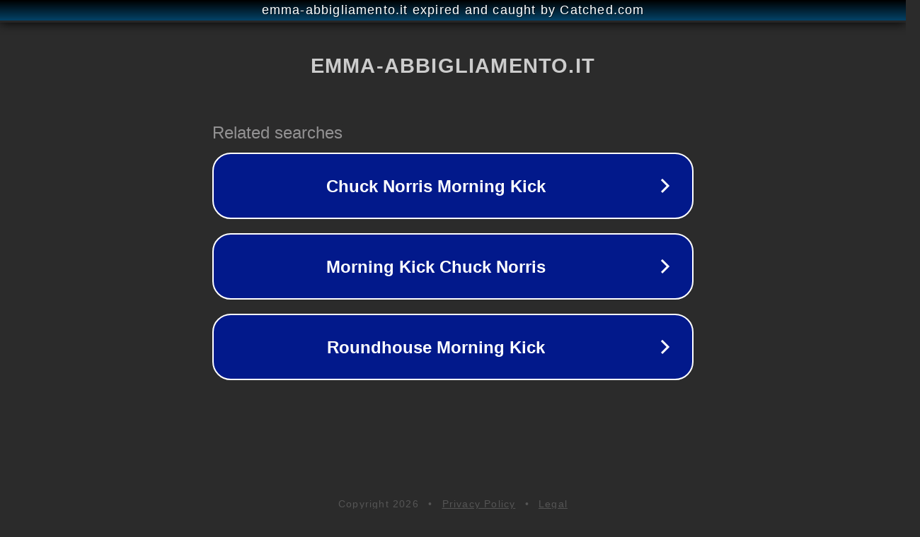

--- FILE ---
content_type: text/html; charset=utf-8
request_url: https://emma-abbigliamento.it/prodotto/diadora-kuruka-4-black-white/
body_size: 1114
content:
<!doctype html>
<html data-adblockkey="MFwwDQYJKoZIhvcNAQEBBQADSwAwSAJBANDrp2lz7AOmADaN8tA50LsWcjLFyQFcb/P2Txc58oYOeILb3vBw7J6f4pamkAQVSQuqYsKx3YzdUHCvbVZvFUsCAwEAAQ==_ZSfG2TuPTld7fzBEeZuGLQJ6wRG7TsLbe7iT08v8835eUzIYUBPZgx+LKFpjqxOvZdD8p1V8fZbZ9cl5gmCeJg==" lang="en" style="background: #2B2B2B;">
<head>
    <meta charset="utf-8">
    <meta name="viewport" content="width=device-width, initial-scale=1">
    <link rel="icon" href="[data-uri]">
    <link rel="preconnect" href="https://www.google.com" crossorigin>
</head>
<body>
<div id="target" style="opacity: 0"></div>
<script>window.park = "[base64]";</script>
<script src="/bTiByiFPr.js"></script>
</body>
</html>
